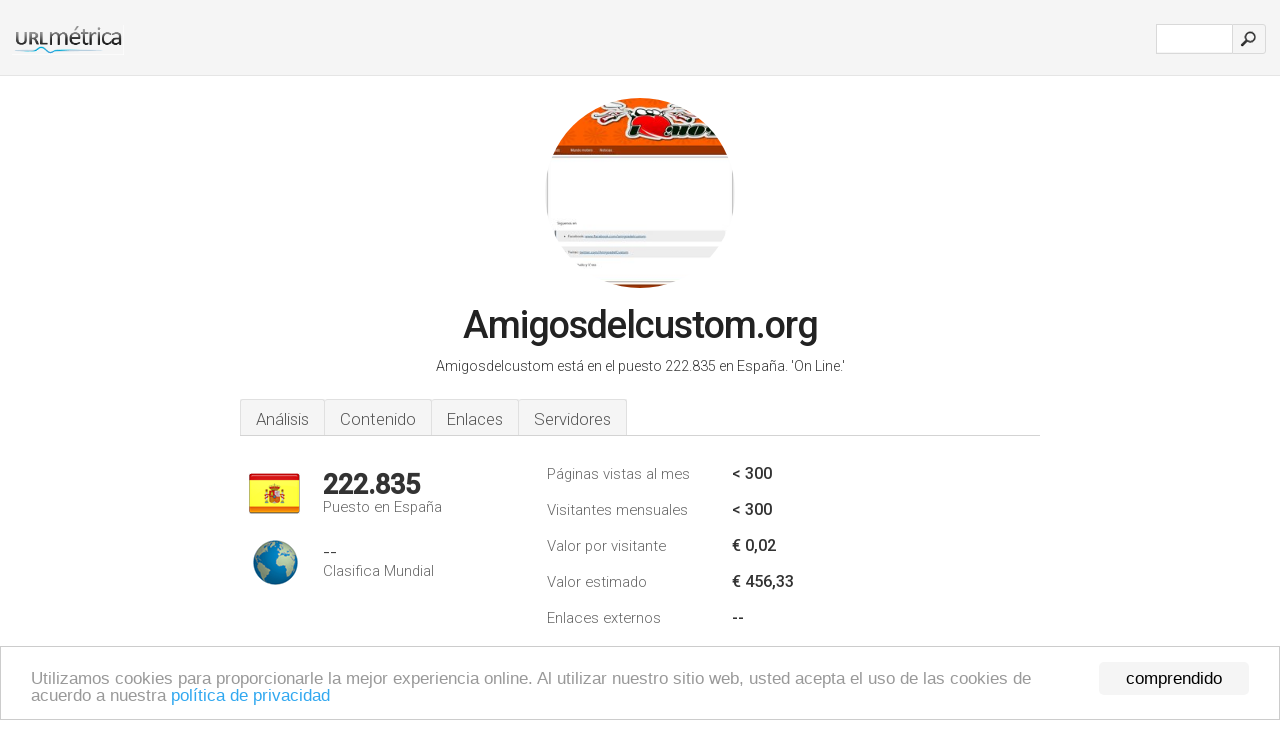

--- FILE ---
content_type: text/html; charset=UTF-8
request_url: http://urlm.es/www.amigosdelcustom.org
body_size: 4376
content:
<!DOCTYPE html PUBLIC "-//W3C//DTD XHTML 1.0 Strict//EN" "http://www.w3.org/TR/xhtml1/DTD/xhtml1-strict.dtd"><html xmlns="http://www.w3.org/1999/xhtml">



<head><meta http-equiv="Content-Type" content="text/html; charset=utf-8" /><title>www.Amigosdelcustom.org - On Line</title><meta name="description" content="En España, Amigosdelcustom.org ocupa el puesto 222.835, con un estimado de < 300 visitantes mensuales. Haga clic para ver otros datos sobre este sitio." /><meta name="keywords" content="amigosdelcustom.org, amigosdelcustom" />
<link rel="stylesheet" type="text/css" href="http://fonts.googleapis.com/css?family=Roboto:300,500" />
<link href="http://www.img-urlm.com/css/style_all_base_nhr.css" type="text/css" rel="stylesheet" />


<!-- Begin Cookie Consent plugin by Silktide - http://silktide.com/cookieconsent -->
<script type="text/javascript">
    window.cookieconsent_options = {"message":"Utilizamos cookies para proporcionarle la mejor experiencia online. Al utilizar nuestro sitio web, usted acepta el uso de las cookies de acuerdo a nuestra ","dismiss":"comprendido","learnMore":"política de privacidad","link":"http://urlm.es/politica-de-privacidad/","theme":"http://www.img-urlm.com/css/cconsent.css"};
</script>

<script type="text/javascript" src="//cdnjs.cloudflare.com/ajax/libs/cookieconsent2/1.0.9/cookieconsent.min.js"></script>
<!-- End Cookie Consent plugin -->
<link rel="icon" type="image" href="http://upulse.co/favicon.ico"/></head><body><div class="main_wrapper"><div class="main_header">
<div class="header_logo_es"><a href="/"><img src="http://upulse.co/images/es/logo.gif" /></a></div>
<div class="search_div_main">
<div class="input_div">
<form method="post" action="/" id="check">
<input type="hidden" name="action" value="fetch_statistics" />
    <div id="masthead-search"> 
          <input type="text" name="url" id="url" value="" class="url" />
        </div>
    </div>    
<input class="submit" type="submit" value=""/>
</form>
    </div>
<div class="header_right_part">
</div>
</div><div class="page_middle_part_border"><div class="page_middle_part"><div class="page_right_part">
<div class="divimg">

<img class="img_thumbshot_image" src="http://www.img-urlm.com/i/amigosdelcustom.org.jpg" />

</div>
</div><div class="page_left_part"><div class="heading_div"><style>
  .h1top_div h1 {
  font-size: 1em !important;
  font-weight: normal;
  margin: 0;
  padding: 0;
}
</style>

<div class="h1top_div"><h1><span>Amigosdelcustom.org</span></h1></div>

<p class="para_sent_top">Amigosdelcustom está en el puesto 222.835 en España. <!-- google_ad_section_start -->'On Line.'<!-- google_ad_section_end --></p></div> 








<!-- google_ad_section_start(weight=ignore) --><div class="content_tabs"><ul class="idTabs"><li class="sum"><a href="#web">Análisis</a></li><li><a href="#content_t">Contenido</a></li><li><a href="#links_two">Enlaces</a></li><li><a href="#server_two">Servidores</a></li></ul></div><!-- google_ad_section_end --><div id="summary"><!-- google_ad_section_start(weight=ignore) --><div class="content_one_left"><p style="background: url('http://upulse.co/images/es.gif') no-repeat scroll left bottom transparent;" class="pfirst"><span class="pfirstspanone">222.835</span><span class="pfirstspantwo">Puesto en España</span></p><p style="background: url('http://upulse.co/images/globe.gif') no-repeat scroll left bottom transparent;" class="psecond"><span class="psecondspanone">--</span><span class="pfirstspantwo">Clasifica Mundial</span></p></div><div class="content_one_right"><table class="white_main"><tbody><tr><td class="wh_one">Páginas vistas al mes</td><td class="wh_two">< 300</td><td class="wh_three"></td></tr><tr><td class="wh_one">Visitantes mensuales</td><td class="wh_two">< 300</td><td class="wh_three"></td></tr><tr><td class="wh_one">Valor por visitante</td><td class="wh_two">€ 0,02<br /></td><td class="wh_three"></td></tr><tr><td class="wh_one">Valor estimado</td><td class="wh_two">€ 456,33</td><td class="wh_three"></td></tr><tr><td class="wh_one">Enlaces externos</td><td class="wh_two">--</td><td class="wh_three"></td></tr><tr><td class="wh_one">Número de páginas</td><td class="wh_two">--</td><td class="wh_three"></td></tr></tbody></table></div><div style="clear: both;"></div><div class="content_disclaim"><p class="disclaim"> Última Actualización: 19/04/2018 . Datos estimados, lea el descargo de responsabilidad.</p></div><!-- google_ad_section_end --></div><div id="web"><!-- google_ad_section_start(weight=ignore) --><span id="content_t">Contenido</span><h1>www.Amigosdelcustom.org</h1><!-- google_ad_section_end --><!-- google_ad_section_start --><ul class="links_ul"><li class="special_top"><span>Páginas populares</span></li><li class="ulb"><a rel="nofollow" href="/g/c/a/376912" />amigosdelcustom.org</a> Tienda </li><li class="ulb"><a rel="nofollow" href="/g/c/a/376914" />amigosdelcustom.org</a> Presentaciones </li><li class="ulb"><a rel="nofollow" href="/g/c/a/376915" />amigosdelcustom.org</a> Agenda - Agosto 2012 </li></ul><!-- google_ad_section_end --><!-- google_ad_section_start(weight=ignore) -->


<!-- google_ad_section_end --><span id="links_two">Enlaces</span><!-- google_ad_section_start --><ul class="links_ul"><li class="special_top"><span>Enlaces hacia fuera </span></li><li class="ulb"><a rel="nofollow" href="/g/o/a/378010" />subirfoto.es</a> Image hosting script</li><li class="ulb"><a rel="nofollow" href="/g/o/a/378011" />facebook.com</a> Amigos del Custom | Facebook</li><li class="ulb"><a rel="nofollow" href="/g/o/a/378013" />planetacustom.es</a> PLANETA CUSTOM PORTAL MOTOS</li></ul><!-- google_ad_section_end --><span id="server_two">Servidores</span><!-- google_ad_section_start(weight=ignore) --><table class="content_table_main"><tr class="tdblue"><td colspan="2">Localización del Servidor</td></tr><tr><td class="maptexttd"> 1 1 Internet Ag<br />Baden-wurttemberg<br />Alemania <br /> 51.206883, 9.887695</td><td class="maptexttdtwo"><div style="width: 100%; height:100px;" class="google-map" data-lat="51.206883" data-lng=" 9.887695"></div></td></tr></table><p class="fct">Está alojado por 1 1 Internet Ag Baden-wurttemberg, usando el Apache servidor web. Sus 2 servidores de nombre son <i>ns63.1and1.es</i>, y <i>ns64.1and1.es</i>. El entorno del lenguaje de programación es PHP/5.2.17.</p><p class="bpad"><font class="ptab">IP:</font> 87.106.157.215</p><p class="bpad"><font class="ptab">Desarrollado por:</font> PHP/5.2.17</p><p class="bpad"><font class="ptab">Servidor web:</font> Apache</p><p class="bpad"><font class="ptab">Codificación:</font> iso-8859-1</p></div><div id="server_three"><table class="content_table_main"><tr class="tdblue"><td> PING www. (87.106.157.215) 56(84) bytes of data.</td><td class="tdwidth"></td></tr><tr><td>64 bytes from clienteservidor.es (87.106.157.215): icmp_req=1 ttl=52 </td><td class="tdwidth">113 ms</td></tr><tr><td>64 bytes from clienteservidor.es (87.106.157.215): icmp_req=2 ttl=52 </td><td class="tdwidth">112 ms</td></tr><tr><td>64 bytes from clienteservidor.es (87.106.157.215): icmp_req=3 ttl=52 </td><td class="tdwidth">112 ms</td></tr><tr><td></td><td class="tdwidth"></td></tr><tr><td>--- www. ping statistics ---</td><td class="tdwidth"></td></tr><tr><td>3 packets transmitted, 3 received, 0% packet loss, time 2002ms</td><td class="tdwidth"></td></tr><tr><td>rtt min/avg/max/mdev = 112.371/112.615/113.000/0.275 ms</td><td class="tdwidth"></td></tr><tr><td>rtt min/avg/max/mdev = 112.371/112.615/113.000/0.275 ms</td></tr></table><p class="fct">Un ping al servidor da un tiempo de 113 ms.</p><table class="content_table_main"><tr class="tdblue"><td colspan="2">Configuración del Servidor</td></tr><tr><th> Date:</th><td>-- </td></tr><tr><th>Server:</th><td>Apache </td></tr><tr><th>X-Powered-By:</th><td>PHP/5.2.17 </td></tr><tr><th>Pragma:</th><td>no-cache </td></tr><tr><th>Cache-Control:</th><td>private </td></tr><tr><th>Expires:</th><td>-- </td></tr><tr><th>Set-Cookie:</th><td>-- </td></tr><tr><th>Last-Modified:</th><td>-- </td></tr><tr><th>Transfer-Encoding:</th><td>chunked </td></tr><tr><th>Content-Type:</th><td>text/html; charset=ISO-8859-1</td></tr></table><!-- google_ad_section_end --></div><!-- google_ad_section_start(weight=ignore) --><div id="relatedn"><div class="similarbox">Dominios similares</div><ul id="relatedsites"><li><a href="/www.amigosdeldeporte.com"><img class="smallthumb" src="[data-uri]" data-src="http://urlimg.co/amigosdeldeporte.com.jpg" alt="amigosdeldeporte - 10kmlaredo.es" title="amigosdeldeporte - 10kmlaredo.es"></a><p>amigosdeldeporte.com</p></li><li><a href="/www.amigosdeldeporte.es"><img class="smallthumb" src="[data-uri]" data-src="http://urlimg.co/amigosdeldeporte.es.jpg" alt=" Olimpismo, Contactar, QUIENES SOMOS, QUE PRETENDEMOS" title=" Olimpismo, Contactar, QUIENES SOMOS, QUE PRETENDEMOS"></a><p>amigosdeldeporte.es</p></li><li><a href="/www.amigosdeldisco3.com"><img class="smallthumb" src="[data-uri]" data-src="http://urlimg.co/amigosdeldisco3.com.jpg" alt="" title=""></a><p>amigosdeldisco3.com</p></li><li><a href="/www.amigosdeldomino.wordpress.com"><img class="smallthumb" src="[data-uri]" data-src="http://urlimg.co/amigosdeldomino.wordpress.com.jpg" alt="Amigos del Domino" title="Amigos del Domino"></a><p>amigosdeldomino.wordpress.com</p></li><li><a href="/www.amigosdelduraton.es"><img class="smallthumb" src="[data-uri]" data-src="http://urlimg.co/amigosdelduraton.es.jpg" alt="" title=""></a><p>amigosdelduraton.es</p></li></ul></div><!-- google_ad_section_end --></div>




</div></div><div class="main_footer">
<!-- google_ad_section_start(weight=ignore) -->
<div id="container4">
	<div id="container3">
		<div id="container2">
			<div id="container1">
				<div id="col1">
				<ul>               

<li>
<a href="/sm/0/">0</a>
<a href="/sm/a/">A</a>
<a href="/sm/b/">B</a>
<a href="/sm/c/">C</a>
<a href="/sm/d/">D</a>
<a href="/sm/e/">E</a>
<a href="/sm/f/">F</a>
<a href="/sm/g/">G</a>
<a href="/sm/h/">H</a>
<a href="/sm/i/">I</a>
<a href="/sm/j/">J</a>
<a href="/sm/k/">K</a>
<a href="/sm/l/">L</a>
<a href="/sm/m/">M</a>
</li><li>
<a href="/sm/n/">N</a>
<a href="/sm/o/">O</a>
<a href="/sm/p/">P</a>
<a href="/sm/q/">Q</a>
<a href="/sm/r/">R</a>
<a href="/sm/s/">S</a>
<a href="/sm/t/">T</a>
<a href="/sm/u/">U</a>
<a href="/sm/v/">V</a>
<a href="/sm/w/">W</a>
<a href="/sm/x/">X</a>
<a href="/sm/y/">Y</a>
<a href="/sm/z/">Z</a>
</li>
</ul>
                    
                                        
				</div>
				<div id="col2">
<ul>

<li><a href="/sobre-nosotros/">Sobre nosotros</a></li>
<li><a href="/contacto/">Contacto</a></li>
<li><a href="/remove/">Borrar sitio web</a></li>
</ul>
				</div>
				<div id="col3">
                <ul>

<li><a href="/renuncia/">Renuncia</a></li>
<li><a href="/politica-de-privacidad/">Política de privacidad</a></li>
<li><a href="/condiciones-del-servicio/">Condiciones del servicio</a></li>
</ul>

				</div>
				<div id="col4">
					<ul>
				
                        <li>&copy; 2026</li>
					</ul>
			</div>
			</div>
		</div>
	</div>
</div>

<div id="clear"></div>

<!-- google_ad_section_end --></div>


</div><!-- google_ad_section_start(weight=ignore) --><script src="//ajax.googleapis.com/ajax/libs/jquery/2.1.3/jquery.min.js"></script><script> $(function() { $("img").unveil(50); }); </script><script src="//upulse.co/js/jquery.unveil.combined.lazy-load-google-maps.js"></script><script> ;( function( $, window, document, undefined ) { var $window = $( window ), mapInstances = [], $pluginInstance = $( '.google-map' ).lazyLoadGoogleMaps( { callback: function( container, map ) { var $container = $( container ), center = new google.maps.LatLng( $container.attr( 'data-lat' ), $container.attr( 'data-lng' ) ); map.setOptions({ zoom: 10, center: center, scrollwheel: false }); new google.maps.Marker({ position: center, map: map }); $.data( map, 'center', center ); mapInstances.push( map ); var updateCenter = function(){ $.data( map, 'center', map.getCenter() ); }; google.maps.event.addListener( map, 'dragend', updateCenter ); google.maps.event.addListener( map, 'zoom_changed', updateCenter ); google.maps.event.addListenerOnce( map, 'idle', function(){ $container.addClass( 'is-loaded' ); }); } }); $window.on( 'resize', $pluginInstance.debounce( 1000, function() { $.each( mapInstances, function() { this.setCenter( $.data( this, 'center' ) ); }); })); })( jQuery, window, document ); </script><script type="text/javascript"> var sc_project=10438757; var sc_invisible=1; var sc_security="66c30e2c"; var scJsHost = (("https:" == document.location.protocol) ? "https://secure." : "http://www."); document.write("<sc"+"ript type='text/javascript' src='" + scJsHost+ "statcounter.com/counter/counter.js'></"+"script>"); </script><script type="text/javascript"> var _gaq = _gaq || []; _gaq.push(['_setAccount', 'UA-34407666-1']); _gaq.push(['_trackPageview']); (function() { var ga = document.createElement('script'); ga.type = 'text/javascript'; ga.async = true; ga.src = ('https:' == document.location.protocol ? 'https://ssl' : 'http://www') + '.google-analytics.com/ga.js'; var s = document.getElementsByTagName('script')[0]; s.parentNode.insertBefore(ga, s); })(); </script><!-- google_ad_section_end --></body></html> 